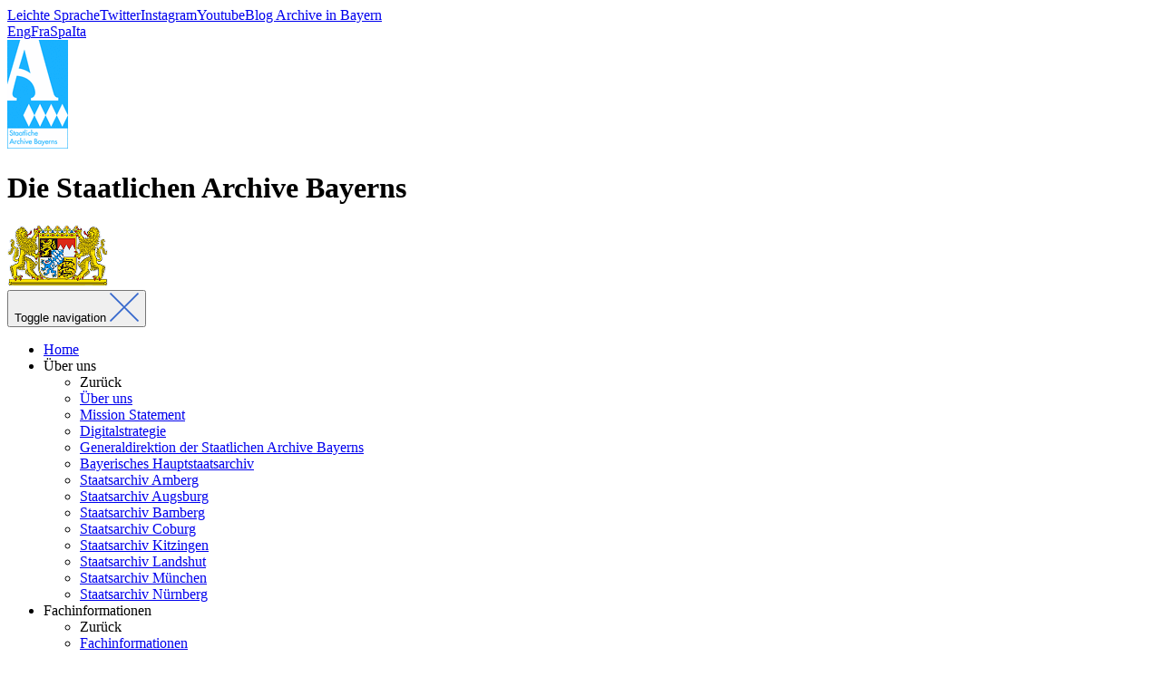

--- FILE ---
content_type: text/html; charset=utf-8
request_url: https://www.gda.bayern.de/die-staatlichen-archive-bayerns/?tx_news_pi1%5B%40widget_0%5D%5BcurrentPage%5D=2&cHash=4f2bba7cd195af6b21efb46f10dc9e30
body_size: 78455
content:
<!DOCTYPE html>
<html dir="ltr" lang="de-DE">
<head>

<meta charset="utf-8">
<!-- 
	{$config.headerComment}

	This website is powered by TYPO3 - inspiring people to share!
	TYPO3 is a free open source Content Management Framework initially created by Kasper Skaarhoj and licensed under GNU/GPL.
	TYPO3 is copyright 1998-2026 of Kasper Skaarhoj. Extensions are copyright of their respective owners.
	Information and contribution at https://typo3.org/
-->


<link rel="icon" href="/layout/img/fav/favicon.ico" type="image/vnd.microsoft.icon">
<title>Die Staatlichen Archive Bayerns</title>
<meta http-equiv="x-ua-compatible" content="{$page.meta.compatible}" />
<meta name="generator" content="TYPO3 CMS" />
<meta name="robots" content="index,nofollow" />
<meta name="description" content="{$page.meta.description}" />
<meta name="author" content="{$page.meta.author}" />
<meta name="keywords" content="Archiv Archive Bayern Amberg Bamberg Coburg Landshut München Nürnberg Würzburg Generaldirektion Archivschule Ausstellung Bestand staatlich Behörde" />
<meta property="og:title" content="Die Staatlichen Archive Bayerns" />
<meta name="twitter:card" content="summary" />
<meta name="apple-mobile-web-app-capable" content="{$page.meta.apple-mobile-web-app-capable}" />


<link rel="stylesheet" href="/typo3temp/assets/css/7015c8c4ac5ff815b57530b221005fc6.css" media="all">
<link rel="stylesheet" href="/typo3conf/ext/gda_sitepackage/Resources/Public/BuildTarget/Css/main.min.css" media="all">
<link rel="stylesheet" href="/typo3conf/ext/gda_sitepackage/Resources/Public/BuildTarget/Css/libraries.min.css" media="all">
<link href="/typo3conf/ext/news/Resources/Public/Css/news-basic.css" rel="stylesheet" >



<script src="/typo3conf/ext/gda_sitepackage/Resources/Public/BuildTarget/Js/libraries.min.js"></script>
<script src="/typo3conf/ext/gda_sitepackage/Resources/Public/BuildTarget/Js/mobile-nav-toggle.js"></script>




		<script type="opt-in" data-type="text/javascript" data-name="matomo-1">
        var _paq = window._paq = window._paq || [];
        _paq.push(["disableCookies"]);
		_paq.push(['trackPageView']);
        _paq.push(['enableLinkTracking']);
        (function() {
            var u="https://www.piwik.bayern.de/matomo/";
            _paq.push(['setTrackerUrl', u+'matomo.php']);
            _paq.push(['setSiteId', 461]);
            var d=document, g=d.createElement('script'), s=d.getElementsByTagName('script')[0];
            g.type='text/javascript'; g.async=true; g.defer=true; g.src=u+'matomo.js'; s.parentNode.insertBefore(g,s);
        })();
    </script>
	
<meta name="robots" content="index,follow" /><meta name="revisit-after" content="5 days" /><link rel="schema.DCTERMS" href="http://purl.org/dc/terms/" /><meta name="viewport" content="width=device-width, initial-scale=1.0" /><meta name="apple-mobile-web-app-capable" content="no" /><meta name="apple-mobile-web-app-title" content="Generaldirektion der Staatlichen Archive Bayerns" /><link rel="apple-touch-icon" href="/layout/img/fav/apple_touch_icon_precomposed.png"/><meta name="application-name" content="Generaldirektion der Staatlichen Archive Bayerns" /><meta name="msapplication-config" content="/layout/img/fav/browserconfig.xml" /><meta http-equiv="X-UA-Compatible" content="IE=edge"/>

</head>
<body class="layout-pagets__1 type-screen subtree-root pid-251 language-de">
<div class="page">

    <div class="container">

        

        <header class="header">


            <div class="header-linkbar">
                <span class="easyToRead"><a href="/other/leichte-sprache">Leichte Sprache</a></span><span class="twitter"><a href="https://twitter.com/SBayerns" target="_blank" rel="noreferrer">Twitter</a></span><span class="instagram"><a href="https://instagram.com/staatlichearchivebayerns" target="_blank" rel="noreferrer">Instagram</a></span><span class="youtube"><a href="https://www.youtube.com/channel/UCTjI-l2uIj2849I-wuSj01g" target="_blank" rel="noreferrer">Youtube</a></span><span class="hypotheses"><a href="https://archivebay.hypotheses.org/" target="_blank" rel="noreferrer">Blog Archive in Bayern</a></span><nav class = "nav-meta-top"><a href="/eng" data-uid = "233">Eng</a><a href="/fra" data-uid = "234">Fra</a><a href="/spa" data-uid = "310">Spa</a><a href="/ita" data-uid = "245">Ita</a></nav>
            </div>


            <div class="row">
                <div class="col-lg-8">
                    <div class="row">
                        <div class="col-lg-2">
                            <nav class="nav-logo" id="logo-gda">
                                <a href="/"
                                    title="Zur Startseite">
                                    <img class="img-responsive logo-large"
                                        src="/layout/img/Logo_GDA.gif" border="0"
                                        alt="Logo Staatliche Archive Bayern" />
                                </a>
                            </nav>
                        </div>
                        <div class="col-lg-10 header-title">
                            
		
				<h1 class="page-title">Die Staatlichen Archive Bayerns</h1>
			
	
                        </div>
                    </div>
                </div>
                <div class="col-lg-4 header-col-2">
                    <div class="nav-logo" id="logo-bayern">
                        <img class="img-responsive logo-large"
                            src="/layout/img/Logo_Bayern_Wappen.gif" border="0"
                            alt="Logo Freistaat Bayern" />
                    </div>
                </div>
            </div>

            <div class="header-nav-toggle">
                <button type="button" class="navbar-toggle" aria-expanded="false">
                    <span class="sr-only">Toggle navigation</span>
                    <span class="icon-bar"></span>
                    <span class="icon-bar"></span>
                    <span class="icon-bar"></span>
                    <span class="close-icon"><img
                            src="/layout/img/icons/Icon_Close.png"
                            alt="Close Icon" /></span>
                </button>
            </div>

            <div class="header-navbar">
                <div class="navbar-container d-lg-block">
                    <nav class="nav-dropdown"><ul class="level-1"><li class="nav-box tree-child"><a href="/die-staatlichen-archive-bayerns" title="Die Staatlichen Archive Bayerns" data-uid="251" class="nav-link action-page spinner-link">Home</a></li><li class="nav-box tree-parent"><div class="dropdown"><a class="nav-link action-open" data-toggle="dropdown" data-target="#">Über uns<span class="glyphicon-regular glyphicon-regular-chevron-right"></span></a><ul class="level-2 dropdown-menu" id="m-287"><li class="nav-box tree-close"><a class="nav-link action-close level-2-close"><span class="glyphicon-regular glyphicon-regular-chevron-left"></span>Zurück</a></li><li class="nav-box tree-overview"><a href="/archive" class="nav-link action-overview spinner-link"><span class="glyphicon-regular glyphicon-regular-show-thumbnails"></span>Über uns</a></li><li class="nav-box tree-child"><a href="/mission-statement" title="Mission Statement" data-uid="1388" class="nav-link action-page spinner-link">Mission Statement</a></li><li class="nav-box tree-child"><a href="/digitalstrategie" title="Digitalstrategie" data-uid="1387" class="nav-link action-page spinner-link">Digitalstrategie</a></li><li class="nav-box tree-child"><a href="/generaldirektion" title="Generaldirektion der Staatlichen Archive Bayerns" data-uid="717" class="nav-link action-page spinner-link">Generaldirektion der Staatlichen Archive Bayerns</a></li><li class="nav-box tree-child"><a href="/hauptstaatsarchiv" title="Bayerisches Hauptstaatsarchiv" data-uid="614" class="nav-link action-page spinner-link">Bayerisches Hauptstaatsarchiv</a></li><li class="nav-box tree-child"><a href="/archive/staatsarchiv-amberg" title="Staatsarchiv Amberg" data-uid="486" class="nav-link action-page spinner-link">Staatsarchiv Amberg</a></li><li class="nav-box tree-child"><a href="/augsburg" title="Staatsarchiv Augsburg" data-uid="529" class="nav-link action-page spinner-link">Staatsarchiv Augsburg</a></li><li class="nav-box tree-child"><a href="/bamberg" title="Staatsarchiv Bamberg" data-uid="397" class="nav-link action-page spinner-link">Staatsarchiv Bamberg</a></li><li class="nav-box tree-child"><a href="/coburg" title="Staatsarchiv Coburg" data-uid="365" class="nav-link action-page spinner-link">Staatsarchiv Coburg</a></li><li class="nav-box tree-child"><a href="/wuerzburg" title="Staatsarchiv Kitzingen" data-uid="288" class="nav-link action-page spinner-link">Staatsarchiv Kitzingen</a></li><li class="nav-box tree-child"><a href="/landshut" title="Staatsarchiv Landshut" data-uid="672" class="nav-link action-page spinner-link">Staatsarchiv Landshut</a></li><li class="nav-box tree-child"><a href="/muenchen" title="Staatsarchiv München" data-uid="570" class="nav-link action-page spinner-link">Staatsarchiv München</a></li><li class="nav-box tree-child"><a href="/nuernberg" title="Staatsarchiv Nürnberg" data-uid="435" class="nav-link action-page spinner-link">Staatsarchiv Nürnberg</a></li></ul></div></li><li class="nav-box tree-parent"><div class="dropdown"><a class="nav-link action-open" data-toggle="dropdown" data-target="#">Fachinformationen<span class="glyphicon-regular glyphicon-regular-chevron-right"></span></a><ul class="level-2 dropdown-menu" id="m-298"><li class="nav-box tree-close"><a class="nav-link action-close level-2-close"><span class="glyphicon-regular glyphicon-regular-chevron-left"></span>Zurück</a></li><li class="nav-box tree-overview"><a href="/fachinformationen" class="nav-link action-overview spinner-link"><span class="glyphicon-regular glyphicon-regular-show-thumbnails"></span>Fachinformationen</a></li><li class="nav-box tree-child"><a href="/fachinformationen/aufgaben-und-organisation" title="Aufgaben und Organisation" data-uid="718" class="nav-link action-page spinner-link">Aufgaben und Organisation</a></li><li class="nav-box tree-child"><a href="/fachinformationen/ueberlieferungsbildung" title="Überlieferungsbildung" data-uid="732" class="nav-link action-page spinner-link">Überlieferungsbildung</a></li><li class="nav-box tree-child"><a href="/fachinformationen/bestandserhaltung" title="Bestandserhaltung" data-uid="728" class="nav-link action-page spinner-link">Bestandserhaltung</a></li><li class="nav-box tree-child"><a href="/fachinformationen/digitalisierung" title="Digitalisierung" data-uid="729" class="nav-link action-page spinner-link">Digitalisierung</a></li><li class="nav-box tree-child"><a href="/fachinformationen/digitale-unterlagen" title="Digitale Unterlagen" data-uid="730" class="nav-link action-page spinner-link">Digitale Unterlagen</a></li><li class="nav-box tree-child"><a href="/fachinformationen/erschliessung" title="Erschließung" data-uid="731" class="nav-link action-page spinner-link">Erschließung</a></li><li class="nav-box tree-child"><a href="/fachinformationen/archivpflege" title="Archivpflege" data-uid="733" class="nav-link action-page spinner-link">Archivpflege</a></li><li class="nav-box tree-child"><a href="/fachinformationen/informationen-fuer-behoerden" title="Informationen für Behörden" data-uid="1136" class="nav-link action-page spinner-link">Informationen für Behörden</a></li></ul></div></li><li class="nav-box tree-parent"><div class="dropdown"><a class="nav-link action-open" data-toggle="dropdown" data-target="#">Service<span class="glyphicon-regular glyphicon-regular-chevron-right"></span></a><ul class="level-2 dropdown-menu" id="m-299"><li class="nav-box tree-close"><a class="nav-link action-close level-2-close"><span class="glyphicon-regular glyphicon-regular-chevron-left"></span>Zurück</a></li><li class="nav-box tree-overview"><a href="/service" class="nav-link action-overview spinner-link"><span class="glyphicon-regular glyphicon-regular-show-thumbnails"></span>Service</a></li><li class="nav-box tree-child"><a href="/service/benuetzungshinweise" title="Benützungshinweise" data-uid="742" class="nav-link action-page spinner-link">Benützungshinweise</a></li><li class="nav-box tree-child"><a href="/service/familienforschung" title="Familienforschung" data-uid="743" class="nav-link action-page spinner-link">Familienforschung</a></li><li class="nav-box tree-child"><a href="/service/antragsformulare" title="Antragsformulare" data-uid="744" class="nav-link action-page spinner-link">Antragsformulare</a></li><li class="nav-box tree-child"><a href="/service/gebuehren" title="Gebühren" data-uid="746" class="nav-link action-page spinner-link">Gebühren</a></li><li class="nav-box tree-child"><a href="/service/schulen-entdecken-archive/einfuehrung-in-die-archivarbeit" title="Schulen entdecken Archive" data-uid="1233" class="nav-link action-page spinner-link">Schulen entdecken Archive</a></li><li class="nav-box tree-child"><a href="/service/archive-in-bayern" title="Archive in Bayern" data-uid="1205" class="nav-link action-page spinner-link">Archive in Bayern</a></li><li class="nav-box tree-child"><a href="/service/findmitteldatenbank" title="Findmitteldatenbank" data-uid="1207" class="nav-link action-page spinner-link">Findmitteldatenbank</a></li><li class="nav-box tree-child"><a href="/service/archivalienkunde" title="Archivalienkunde" data-uid="1250" class="nav-link action-page spinner-link">Archivalienkunde</a></li><li class="nav-box tree-child"><a href="/service/pressemitteilungen" title="Pressemitteilungen" data-uid="1328" class="nav-link action-page spinner-link">Pressemitteilungen</a></li><li class="nav-box tree-child"><a href="/service/fundstuecke-staatliche-archive-bayerns" title="Fundstücke" data-uid="1360" class="nav-link action-page spinner-link">Fundstücke</a></li><li class="nav-box tree-child"><a href="/service/tagungen-und-workshops" title="Tagungen und Workshops" data-uid="1362" class="nav-link action-page spinner-link">Tagungen und Workshops</a></li><li class="nav-box tree-child"><a href="/service/oeffentliche-und-eu-ausschreibungen" title="Öffentliche und EU-Ausschreibungen" data-uid="1186" class="nav-link action-page spinner-link">Öffentliche und EU-Ausschreibungen</a></li></ul></div></li><li class="nav-box tree-parent"><div class="dropdown"><a class="nav-link action-open" data-toggle="dropdown" data-target="#">Ausbildung<span class="glyphicon-regular glyphicon-regular-chevron-right"></span></a><ul class="level-2 dropdown-menu" id="m-300"><li class="nav-box tree-close"><a class="nav-link action-close level-2-close"><span class="glyphicon-regular glyphicon-regular-chevron-left"></span>Zurück</a></li><li class="nav-box tree-overview"><a href="/ausbildung" class="nav-link action-overview spinner-link"><span class="glyphicon-regular glyphicon-regular-show-thumbnails"></span>Ausbildung</a></li><li class="nav-box tree-child"><a href="/ausbildung/bayerische-archivschule" title="Bayerische Archivschule" data-uid="1292" class="nav-link action-page spinner-link">Bayerische Archivschule</a></li><li class="nav-box tree-child"><a href="/ausbildung/hochschule-fuer-den-oeffentlichen-dienst-in-bayern" title="Hochschule für den öffentlichen Dienst in Bayern" data-uid="1293" class="nav-link action-page spinner-link">Hochschule für den öffentlichen Dienst in Bayern</a></li><li class="nav-box tree-child"><a href="/ausbildung/ausbildung-fami" title="Ausbildung (FaMI)" data-uid="1049" class="nav-link action-page spinner-link">Ausbildung (FaMI)</a></li><li class="nav-box tree-child"><a href="/ausbildung/deutscher-qualifikationsrahmen-archiv" title="Deutscher Qualifikationsrahmen Archiv (DQR Archiv)" data-uid="1385" class="nav-link action-page spinner-link">Deutscher Qualifikationsrahmen Archiv (DQR Archiv)</a></li></ul></div></li><li class="nav-box tree-parent"><div class="dropdown"><a class="nav-link action-open" data-toggle="dropdown" data-target="#">Publikationen<span class="glyphicon-regular glyphicon-regular-chevron-right"></span></a><ul class="level-2 dropdown-menu" id="m-301"><li class="nav-box tree-close"><a class="nav-link action-close level-2-close"><span class="glyphicon-regular glyphicon-regular-chevron-left"></span>Zurück</a></li><li class="nav-box tree-overview"><a href="/301" class="nav-link action-overview spinner-link"><span class="glyphicon-regular glyphicon-regular-show-thumbnails"></span>Publikationen</a></li><li class="nav-box tree-child"><a href="/publikationen/nachrichten-aus-den-staatlichen-archiven-bayerns" title="Nachrichten aus den Staatlichen Archiven Bayerns" data-uid="1050" class="nav-link action-page spinner-link">Nachrichten aus den Staatlichen Archiven Bayerns</a></li><li class="nav-box tree-child"><a href="/publikationen/jahresberichte-der-staatlichen-archive-bayerns" title="Jahresberichte der Staatlichen Archive Bayerns" data-uid="1330" class="nav-link action-page spinner-link">Jahresberichte der Staatlichen Archive Bayerns</a></li><li class="nav-box tree-child"><a href="/publikationen/archivalische-zeitschrift" title="Archivalische Zeitschrift" data-uid="1051" class="nav-link action-page spinner-link">Archivalische Zeitschrift</a></li><li class="nav-box tree-child"><a href="/publikationen/ausstellungskataloge" title="Ausstellungskataloge" data-uid="1052" class="nav-link action-page spinner-link">Ausstellungskataloge</a></li><li class="nav-box tree-child"><a href="/publikationen/kleine-ausstellungen" title="Kleine Ausstellungen" data-uid="1053" class="nav-link action-page spinner-link">Kleine Ausstellungen</a></li><li class="nav-box tree-child"><a href="/publikationen/lehrausstellungen-der-bayerischen-archivschule" title="Lehrausstellungen der Bayerischen Archivschule" data-uid="1344" class="nav-link action-page spinner-link">Lehrausstellungen der Bayerischen Archivschule</a></li><li class="nav-box tree-child"><a href="/publikationen/bayerische-archivinventare" title="Bayerische Archivinventare" data-uid="1055" class="nav-link action-page spinner-link">Bayerische Archivinventare</a></li><li class="nav-box tree-child"><a href="/publikationen/archive-in-bayern" title="Archive in Bayern" data-uid="1056" class="nav-link action-page spinner-link">Archive in Bayern</a></li><li class="nav-box tree-child"><a href="/publikationen/mitteilungen-fuer-die-archivpflege-in-bayern" title="Mitteilungen für die Archivpflege in Bayern" data-uid="1057" class="nav-link action-page spinner-link">Mitteilungen für die Archivpflege in Bayern</a></li><li class="nav-box tree-child"><a href="/publikationen/die-protokolle-des-bayerischen-staatsrats-1799-bis-1817" title="Die Protokolle des Bayerischen Staatsrats 1799 bis 1817" data-uid="1129" class="nav-link action-page spinner-link">Die Protokolle des Bayerischen Staatsrats 1799 bis 1817</a></li><li class="nav-box tree-child"><a href="/publikationen/ministerratsprotokolle-1919-1945" title="Die Protokolle des Bayerischen Ministerrats 1919-1945" data-uid="1341" class="nav-link action-page spinner-link">Die Protokolle des Bayerischen Ministerrats 1919-1945</a></li><li class="nav-box tree-child"><a href="/publikationen/die-protokolle-des-bayerischen-ministerrats-1945-1962" title="Die Protokolle des Bayerischen Ministerrats 1945-1962" data-uid="1058" class="nav-link action-page spinner-link">Die Protokolle des Bayerischen Ministerrats 1945-1962</a></li><li class="nav-box tree-child"><a href="/publikationen/sonstige-veroeffentlichungen" title="Sonstige Veröffentlichungen" data-uid="1059" class="nav-link action-page spinner-link">Sonstige Veröffentlichungen</a></li><li class="nav-box tree-child"><a href="/publikationen/elektronische-publikationen" title="Elektronische Publikationen" data-uid="1060" class="nav-link action-page spinner-link">Elektronische Publikationen</a></li><li class="nav-box tree-child"><a href="/publikationen/einheitsaktenplan" title="Einheitsaktenplan" data-uid="1076" class="nav-link action-page spinner-link">Einheitsaktenplan</a></li></ul></div></li><li class="nav-box tree-parent"><div class="dropdown"><a class="nav-link action-open" data-toggle="dropdown" data-target="#">Projekte und Kooperationen<span class="glyphicon-regular glyphicon-regular-chevron-right"></span></a><ul class="level-2 dropdown-menu" id="m-1128"><li class="nav-box tree-close"><a class="nav-link action-close level-2-close"><span class="glyphicon-regular glyphicon-regular-chevron-left"></span>Zurück</a></li><li class="nav-box tree-overview"><a href="/projekte-und-kooperationen" class="nav-link action-overview spinner-link"><span class="glyphicon-regular glyphicon-regular-show-thumbnails"></span>Projekte und Kooperationen</a></li><li class="nav-box tree-child"><a href="/projekte-und-kooperationen/laufende-projekte" title="Laufende Projekte" data-uid="1356" class="nav-link action-page spinner-link">Laufende Projekte</a></li><li class="nav-box tree-child"><a href="/projekte-und-kooperationen/abgeschlossene-projekte" title="Abgeschlossene Projekte" data-uid="1357" class="nav-link action-page spinner-link">Abgeschlossene Projekte</a></li><li class="nav-box tree-child"><a href="/projekte-und-kooperationen/kooperationen-und-partnerschaften" title="Kooperationen und Partnerschaften" data-uid="1358" class="nav-link action-page spinner-link">Kooperationen und Partnerschaften</a></li></ul></div></li><li class="nav-box tree-parent"><div class="dropdown"><a class="nav-link action-open" data-toggle="dropdown" data-target="#">Links<span class="glyphicon-regular glyphicon-regular-chevron-right"></span></a><ul class="level-2 dropdown-menu" id="m-303"><li class="nav-box tree-close"><a class="nav-link action-close level-2-close"><span class="glyphicon-regular glyphicon-regular-chevron-left"></span>Zurück</a></li><li class="nav-box tree-overview"><a href="/links" class="nav-link action-overview spinner-link"><span class="glyphicon-regular glyphicon-regular-show-thumbnails"></span>Links</a></li><li class="nav-box tree-child"><a href="/links/archivportale" title="Archivportale" data-uid="1080" class="nav-link action-page spinner-link">Archivportale</a></li><li class="nav-box tree-child"><a href="/links/archive-und-archivische-einrichtungen" title="Archive und archivische Einrichtungen" data-uid="1081" class="nav-link action-page spinner-link">Archive und archivische Einrichtungen</a></li><li class="nav-box tree-child"><a href="/links/bibliotheken" title="Bibliotheken" data-uid="1082" class="nav-link action-page spinner-link">Bibliotheken</a></li><li class="nav-box tree-child"><a href="/links/geschichtswissenschaftliche-einrichtungen-und-angebote" title="Geschichtswissenschaftliche Einrichtungen und Angebote" data-uid="1083" class="nav-link action-page spinner-link">Geschichtswissenschaftliche Einrichtungen und Angebote</a></li><li class="nav-box tree-child"><a href="/links/bayern" title="Bayern" data-uid="1084" class="nav-link action-page spinner-link">Bayern</a></li></ul></div></li></ul></nav>
                    <div class="navbar-mobile-additions d-block d-lg-none">
                        <div class="navbar-meta">
                            <span class="easyToRead"><a href="/other/leichte-sprache">Leichte Sprache</a></span><span class="twitter"><a href="https://twitter.com/SBayerns" target="_blank" rel="noreferrer">Twitter</a></span><span class="instagram"><a href="https://instagram.com/staatlichearchivebayerns" target="_blank" rel="noreferrer">Instagram</a></span><span class="youtube"><a href="https://www.youtube.com/channel/UCTjI-l2uIj2849I-wuSj01g" target="_blank" rel="noreferrer">Youtube</a></span><span class="hypotheses"><a href="https://archivebay.hypotheses.org/" target="_blank" rel="noreferrer">Blog Archive in Bayern</a></span><nav class = "nav-meta-top"><a href="/eng" data-uid = "233">Eng</a><a href="/fra" data-uid = "234">Fra</a><a href="/spa" data-uid = "310">Spa</a><a href="/ita" data-uid = "245">Ita</a></nav>
                        </div>
                    </div>
                </div>
            </div>

        </header>

        
        <section class="content" role="main">
            <!--TYPO3SEARCH_begin-->
            
        
    <div class="row m-0">
        <div class="col-sm-12 col-md-3 hidden-print col-left">
            <section class="content-block-2 col-marginal">
	
	
		
	
	<div class="content-context">
		<div class="gda-box">
    

            <div id="c4476" class="frame frame-default frame-type-textmedia frame-layout-1">
                
                
                    



                
                

    
        

    
        <header>
            

    
            
                

    
            <h2 class="">
                <a href="/fileadmin/user_upload/Medien_fuer_Aktuelles/2024/MissionStatement_GDA.pdf" target="_blank">Mission Statement </a>
            </h2>
        



            
        



            



            



        </header>
    



    


                
    <div class="ce-textpic ce-center ce-above">
        
            



        

        
                
            

        
    </div>


                
                    



                
                
                    



                
            </div>

        

</div><div class="gda-box">
    

            <div id="c4477" class="frame frame-default frame-type-textmedia frame-layout-1">
                
                
                    



                
                

    
        

    
        <header>
            

    
            
                

    
            <h2 class="">
                <a href="/fileadmin/user_upload/Medien_fuer_Aktuelles/2024/2024_Digi-Strat-GDA.pdf" target="_blank">Digitalstrategie</a>
            </h2>
        



            
        



            



            



        </header>
    



    


                
    <div class="ce-textpic ce-center ce-above">
        
            



        

        
                
            

        
    </div>


                
                    



                
                
                    



                
            </div>

        

</div><div class="gda-box">
    

            <div id="c206" class="frame frame-default frame-type-textmedia frame-layout-1">
                
                
                    



                
                

    
        

    
        <header>
            

    
            
                

    
            <h2 class="">
                <a href="/service/findmitteldatenbank">Online-Findmittel und Online-Digitalisate</a>
            </h2>
        



            
        



            



            



        </header>
    



    


                
    <div class="ce-textpic ce-center ce-above">
        
            



        

        
                
            

        
    </div>


                
                    



                
                
                    



                
            </div>

        

</div><div class="gda-box">
    

            <div id="c4026" class="frame frame-default frame-type-news_pi1 frame-layout-1">
                
                
                    



                
                
                    

    



                
                

    
    


	


<div class="news">
	
  <!--TYPO3SEARCH_end-->
  
      
              <!-- gda-ulmader 08052020 begin -->
              
              <!-- gda-ulmader 08052020 end -->


            <div class="news-list-view" id="news-container-4026">
                
                    
                        

                    
                    
                        
<!--
  =====================
    Partials/List/Item.html
-->
<div class="article articletype-0" itemscope="itemscope" itemtype="http://schema.org/Article">
  
  <!-- header -->
    <div class="textmedia-above">
      <div class="textmedia-item textmedia-gallery"></div>
      <div class="textmedia-item textmedia-text">
        <header class="frame-header">
          <div class="header">
            <h3>
               <a title="Fundstück aus dem Bayerischen Hauptstaatsarchiv" href="/fundstuecke/fundstueck-aus-dem-bayerischen-hauptstaatsarchiv-1">
               <span itemprop="headline">Fundstück aus dem Bayerischen Hauptstaatsarchiv</span>
              </a>
            </h3>
          </div>
        </header>
      </div>
    </div>

  
      <div class="news-img-wrap">
        <a title="Fundstück aus dem Bayerischen Hauptstaatsarchiv" href="/fundstuecke/fundstueck-aus-dem-bayerischen-hauptstaatsarchiv-1">
          
            
              <img src="/fileadmin/_processed_/4/b/csm_Hexenakten_51_09_c25fa6c921.jpg" width="110" height="71" alt="" />
            
            
            
          
        </a>
      </div>
    


  <!-- teaser -->
  <div class="teaser-text">
    
    
        <div itemprop="description"><p><strong>Ein Tölzer Zauberbuch?</strong></p></div>
      
    

    <a class="more" title="Fundstück aus dem Bayerischen Hauptstaatsarchiv" href="/fundstuecke/fundstueck-aus-dem-bayerischen-hauptstaatsarchiv-1">
      Weiterlesen
    </a>
  </div>

  <!-- KEINE !!!  footer information -->

</div>


                    
                    
                        

                    
                  
            </div>

                    <!-- gda-ulmader 08052020 begin -->
                    
              <!-- gda-ulmader 08052020 end -->
          
    
  <!--TYPO3SEARCH_begin-->

</div>



                
                    



                
                
                    



                
            </div>

        

</div><div class="gda-box">
    

            <div id="c4457" class="frame frame-default frame-type-textmedia frame-layout-1">
                
                
                    



                
                

    
        

    
        <header>
            

    
            
                

    
            <h2 class="">
                <a href="https://municharttogo.zikg.eu/tours/show/11">&quot;Archive in München – Von der herzoglichen Schatzkammer zum Gedächtnis des Freistaates&quot; - kostenlose App MunichArtToGo </a>
            </h2>
        



            
        



            



            



        </header>
    



    


                
    <div class="ce-textpic ce-center ce-above">
        
            

    <div class="ce-gallery" data-ce-columns="1" data-ce-images="1">
        
            <div class="ce-outer">
                <div class="ce-inner">
        
        
            <div class="ce-row">
                
                    
                        <div class="ce-column">
                            

        
<figure class="image">
    
            
                    
<img class="img-responsive image-embed-item" src="/fileadmin/_processed_/e/4/csm_Bild_QR_Logo_MunichArtToGo-2_8d7075e1aa.png" width="1024" height="1024" loading="lazy" alt="" />


                
        
    
</figure>


    


                        </div>
                    
                
            </div>
        
        
                </div>
            </div>
        
    </div>



        

        
                
            

        
    </div>


                
                    



                
                
                    



                
            </div>

        

</div><div class="gda-box">
    

            <div id="c4427" class="frame frame-default frame-type-textmedia frame-layout-1">
                
                
                    



                
                

    
        

    
        <header>
            

    
            
                

    
            <h2 class="">
                <a href="/aktuelles/virtuelle-zeitreise-ins-jahr-der-landshuter-hochzeit-von-1475/">Virtuelle Zeitreise ins Jahr der Landshuter Hochzeit von 1475 - Kostenlose App &quot;Hidden Landshut&quot;</a>
            </h2>
        



            
        



            



            



        </header>
    



    


                
    <div class="ce-textpic ce-center ce-above">
        
            

    <div class="ce-gallery" data-ce-columns="1" data-ce-images="1">
        
            <div class="ce-outer">
                <div class="ce-inner">
        
        
            <div class="ce-row">
                
                    
                        <div class="ce-column">
                            

        
<figure class="image">
    
            <a href="https://hiddencitiesapps.org/apps/" title="QR Code App Hidden Landshut, Generaldirektion der Staatlichen Archive Bayern">
                
<img class="img-responsive image-embed-item" title="QR Code App Hidden Landshut, Generaldirektion der Staatlichen Archive Bayern" src="/fileadmin/_processed_/b/6/csm_QR_Code_App_Download_5a8d7707f5.png" width="1024" height="1024" loading="lazy" alt="" />


            </a>
        
    
</figure>


    


                        </div>
                    
                
            </div>
        
        
                </div>
            </div>
        
    </div>



        

        
                
            

        
    </div>


                
                    



                
                
                    



                
            </div>

        

</div><div class="gda-box">
    

            <div id="c4531" class="frame frame-default frame-type-textmedia frame-layout-1">
                
                
                    



                
                

    
        

    



    


                
    <div class="ce-textpic ce-center ce-above">
        
            

    <div class="ce-gallery" data-ce-columns="1" data-ce-images="1">
        
            <div class="ce-outer">
                <div class="ce-inner">
        
        
            <div class="ce-row">
                
                    
                        <div class="ce-column">
                            

        
<figure class="image">
    
            <a href="https://archive-argealp.eu/archival-des-monats/" target="_blank" rel="noreferrer">
                
<img class="img-responsive image-embed-item" src="/fileadmin/user_upload/Medien_fuer_Unterseiten/Logo.png" width="745" height="177" loading="lazy" alt="" />


            </a>
        
    
</figure>


    


                        </div>
                    
                
            </div>
        
        
                </div>
            </div>
        
    </div>



        

        
                <div class="ce-bodytext gallery-count-0">
                    
                    <h2 style="color:#3366cc"><a href="https://archive-argealp.eu/archival-des-monats/" target="_blank" rel="noreferrer">Archivale des Monats</a></h2>
                </div>
            

        
    </div>


                
                    



                
                
                    



                
            </div>

        

</div><div class="gda-box">
    

            <div id="c1583" class="frame frame-default frame-type-textmedia frame-layout-1">
                
                
                    



                
                

    
        

    
        <header>
            

    
            
                

    
            <h2 class="">
                <a href="/DigitaleSchriftkunde/">Digitale Schriftkunde</a>
            </h2>
        



            
        



            



            



        </header>
    



    


                
    <div class="ce-textpic ce-center ce-above">
        
            



        

        
                <div class="ce-bodytext gallery-count-0">
                    
                    <p>Übungsplattform zur Entzifferung deutscher und lateinischer Handschriften</p>
                </div>
            

        
    </div>


                
                    



                
                
                    



                
            </div>

        

</div><div class="gda-box">
    

            <div id="c3744" class="frame frame-default frame-type-textmedia frame-layout-1">
                
                
                    



                
                

    
        

    
        <header>
            

    
            
                

    
            <h2 class="">
                <a href="/service/archivalienkunde">Kleine Archivalienkunde</a>
            </h2>
        



            
        



            



            



        </header>
    



    


                
    <div class="ce-textpic ce-center ce-above">
        
            



        

        
                <div class="ce-bodytext gallery-count-0">
                    
                    <p>Einführung und Beispiele zum Archivgut der Staatlichen Archive Bayerns, verfasst von Joachim Wild</p>
                </div>
            

        
    </div>


                
                    



                
                
                    



                
            </div>

        

</div><div class="gda-box">
    

            <div id="c204" class="frame frame-default frame-type-textmedia frame-layout-1">
                
                
                    



                
                

    
        

    
        <header>
            

    
            
                

    
            <h2 class="">
                <a href="/publikationen/einheitsaktenplan">Einheits­aktenplan</a>
            </h2>
        



            
        



            



            



        </header>
    



    


                
    <div class="ce-textpic ce-center ce-above">
        
            



        

        
                <div class="ce-bodytext gallery-count-0">
                    
                    <p>für die bayerischen Gemeinden und Landratsämter (EAPl)<br> <strong>mit Verzeichnis der Aufbewahrungs­fristen</strong></p>
                </div>
            

        
    </div>


                
                    



                
                
                    



                
            </div>

        

</div><div class="gda-box">
    

            <div id="c3270" class="frame frame-default frame-type-textmedia frame-layout-1">
                
                
                    



                
                

    
        

    
        <header>
            

    
            
                

    
            <h2 class="">
                <a href="/service/archive-in-bayern">Archive in Bayern</a>
            </h2>
        



            
        



            



            



        </header>
    



    


                
    <div class="ce-textpic ce-right ce-intext">
        
            



        

        
                
            

        
    </div>


                
                    



                
                
                    



                
            </div>

        

</div>
	</div>
	<div class="content-global">
		
	</div>
	
</section>
        </div>
        <div class="col-sm-12 col-md-6 col-main">
            <section class="content-block-0 ">
	
	
	
	<div class="content-context">
		
    

            <div id="c3963" class="frame frame-default frame-type-news_newsliststicky frame-layout-0">
                
                
                    



                
                
                    

    



                
                

    
    


	


<div class="news">
	
  <!--TYPO3SEARCH_end-->
  
  <!--TYPO3SEARCH_begin-->

</div>



                
                    



                
                
                    



                
            </div>

        


    

            <div id="c3727" class="frame frame-default frame-type-news_pi1 frame-layout-0">
                
                
                    



                
                
                    

    



                
                

    
    


	


<div class="news">
	
  <!--TYPO3SEARCH_end-->
  
      
              <!-- gda-ulmader 08052020 begin -->
              
              <!-- gda-ulmader 08052020 end -->


            <div class="news-list-view" id="news-container-3727">
                
                    
                        
    <div class="page-navigation">
        <p>Seite 1 von 2</p>
        <ul class="f3-widget-paginator">
        
                
            
        
        
            
                    <li class="current">1</li>
                

        
            
                    <li>
                        <a href="/die-staatlichen-archive-bayerns?tx_news_pi1%5B%40widget_0%5D%5BcurrentPage%5D=2&amp;tx_news_pi1%5Bcontroller%5D=News&amp;tx_news_pi1%5BcurrentPage%5D=2&amp;cHash=d015227372c702e18026a7b27a820012">2</a>
                    </li>
                

        
        
        
                <li class="next">
                    <a href="/die-staatlichen-archive-bayerns?tx_news_pi1%5B%40widget_0%5D%5BcurrentPage%5D=2&amp;tx_news_pi1%5Bcontroller%5D=News&amp;tx_news_pi1%5BcurrentPage%5D=2&amp;cHash=d015227372c702e18026a7b27a820012" title="Nächste">
                        Nächste
                    </a>
                </li>
                
            
    </ul>
    </div>
    <div class="news-clear"></div>


                    
                    
                        
<!--
  =====================
    Partials/List/Item.html
-->
<div class="article articletype-0" itemscope="itemscope" itemtype="http://schema.org/Article">
  
  <!-- header -->
    <div class="textmedia-above">
      <div class="textmedia-item textmedia-gallery"></div>
      <div class="textmedia-item textmedia-text">
        <header class="frame-header">
          <div class="header">
            <h3>
               <a title="Novellierung des Bayerischen Archivgesetzes" href="/aktuelles/aenderung-des-bayerischen-archivgesetzes">
               <span itemprop="headline">Novellierung des Bayerischen Archivgesetzes</span>
              </a>
            </h3>
          </div>
        </header>
      </div>
    </div>

  
      
    


  <!-- teaser -->
  <div class="teaser-text">
    
    
        <div itemprop="description"><p class="MsoPlainText">Mit Wirkung zum 1. Januar 2026 wurde das Bayerische Archivgesetz novelliert. Die aktuelle Fassung finden Sie <a href="https://www.gda.bayern.de/fileadmin/user_upload/BayArchivG.pdf" target="_blank">hier</a>.</p></div>
      
    

    <a class="more" title="Novellierung des Bayerischen Archivgesetzes" href="/aktuelles/aenderung-des-bayerischen-archivgesetzes">
      Weiterlesen
    </a>
  </div>

  <!-- KEINE !!!  footer information -->

</div>


                    
                        
<!--
  =====================
    Partials/List/Item.html
-->
<div class="article articletype-0" itemscope="itemscope" itemtype="http://schema.org/Article">
  
  <!-- header -->
    <div class="textmedia-above">
      <div class="textmedia-item textmedia-gallery"></div>
      <div class="textmedia-item textmedia-text">
        <header class="frame-header">
          <div class="header">
            <h3>
               <a title="Neuerscheinung: Die Protokolle des Bayerischen Ministerrats 1955" href="/aktuelles/neuerscheinung-die-protokolle-des-bayerischen-ministerrats-1955">
               <span itemprop="headline">Neuerscheinung: Die Protokolle des Bayerischen Ministerrats 1955</span>
              </a>
            </h3>
          </div>
        </header>
      </div>
    </div>

  
      <div class="news-img-wrap">
        <a title="Neuerscheinung: Die Protokolle des Bayerischen Ministerrats 1955" href="/aktuelles/neuerscheinung-die-protokolle-des-bayerischen-ministerrats-1955">
          
            
              <img src="/fileadmin/_processed_/9/f/csm_Dr._Wilhelm_Hoegner_1950_72dpi_13783f99ce.jpg" width="72" height="100" alt="" />
            
            
            
          
        </a>
      </div>
    


  <!-- teaser -->
  <div class="teaser-text">
    
    
        <div itemprop="description"><p class="MsoPlainText">Das Kabinett Hoegner II, 15. Dezember 1954 bis 27. Dezember 1955. 1. Teilband: 1955, bearb. von Oliver Braun (Die Protokolle des Bayerischen Ministerrats 1955-1962, hrsg. von der Historischen Kommission bei der Bayerischen Akademie der Wissenschaften…</p></div>
      
    

    <a class="more" title="Neuerscheinung: Die Protokolle des Bayerischen Ministerrats 1955" href="/aktuelles/neuerscheinung-die-protokolle-des-bayerischen-ministerrats-1955">
      Weiterlesen
    </a>
  </div>

  <!-- KEINE !!!  footer information -->

</div>


                    
                        
<!--
  =====================
    Partials/List/Item.html
-->
<div class="article articletype-0" itemscope="itemscope" itemtype="http://schema.org/Article">
  
  <!-- header -->
    <div class="textmedia-above">
      <div class="textmedia-item textmedia-gallery"></div>
      <div class="textmedia-item textmedia-text">
        <header class="frame-header">
          <div class="header">
            <h3>
               <a title="Vortragsreihe: „Eine Stunde im Archiv – das Staatsarchiv Amberg informiert“" href="/aktuelles/vortragsreihe-eine-stunde-im-archiv-das-staatsarchiv-amberg-informiert">
               <span itemprop="headline">Vortragsreihe: „Eine Stunde im Archiv – das Staatsarchiv Amberg informiert“</span>
              </a>
            </h3>
          </div>
        </header>
      </div>
    </div>

  
      <div class="news-img-wrap">
        <a title="Vortragsreihe: „Eine Stunde im Archiv – das Staatsarchiv Amberg informiert“" href="/aktuelles/vortragsreihe-eine-stunde-im-archiv-das-staatsarchiv-amberg-informiert">
          
            
              <img src="/fileadmin/_processed_/a/c/csm_Plakat_Stunde_im_A_v6_2026_5adb5eb0a9.jpg" width="71" height="100" alt="" />
            
            
            
          
        </a>
      </div>
    


  <!-- teaser -->
  <div class="teaser-text">
    
    
        <div itemprop="description"><p><strong>Das Staatsarchiv Amberg informiert in regelmäßigen Vorträgen über einschlägige Quellen für die Regional-, Heimat- und Familiengeschichte.</strong></p>
<p><strong>„Todeserklärungen durch die Amtsgerichte: Zeugnisse von Krieg, Vertreibung und Vernichtung“, 28.01.2026, 17…</strong></p></div>
      
    

    <a class="more" title="Vortragsreihe: „Eine Stunde im Archiv – das Staatsarchiv Amberg informiert“" href="/aktuelles/vortragsreihe-eine-stunde-im-archiv-das-staatsarchiv-amberg-informiert">
      Weiterlesen
    </a>
  </div>

  <!-- KEINE !!!  footer information -->

</div>


                    
                        
<!--
  =====================
    Partials/List/Item.html
-->
<div class="article articletype-0" itemscope="itemscope" itemtype="http://schema.org/Article">
  
  <!-- header -->
    <div class="textmedia-above">
      <div class="textmedia-item textmedia-gallery"></div>
      <div class="textmedia-item textmedia-text">
        <header class="frame-header">
          <div class="header">
            <h3>
               <a title="Nahaufnahmen" href="/aktuelles/nahaufnahmen-eine-ausstellung-des-staatsarchiv-muenchen-zu-sehen-vom-26-november-2025-bis-7-maerz-2026">
               <span itemprop="headline">Nahaufnahmen</span>
              </a>
            </h3>
          </div>
        </header>
      </div>
    </div>

  
      <div class="news-img-wrap">
        <a title="Nahaufnahmen" href="/aktuelles/nahaufnahmen-eine-ausstellung-des-staatsarchiv-muenchen-zu-sehen-vom-26-november-2025-bis-7-maerz-2026">
          
            
              <img src="/fileadmin/_processed_/6/b/csm_Ausstellungsplakat_Nahaufnahmen_58b8f105ab.jpg" width="71" height="100" alt="" />
            
            
            
          
        </a>
      </div>
    


  <!-- teaser -->
  <div class="teaser-text">
    
    
        <div itemprop="description"><p><strong>Unbekannte Skizzen vom Hitler-Ludendorff-Prozess 1924 und ihr Zeichner Otto D. Franz</strong></p>
<p><strong>Eine Ausstellung des Staatsarchivs München, zu sehen vom 26. November 2025 bis 7. März 2026.</strong></p></div>
      
    

    <a class="more" title="Nahaufnahmen" href="/aktuelles/nahaufnahmen-eine-ausstellung-des-staatsarchiv-muenchen-zu-sehen-vom-26-november-2025-bis-7-maerz-2026">
      Weiterlesen
    </a>
  </div>

  <!-- KEINE !!!  footer information -->

</div>


                    
                        
<!--
  =====================
    Partials/List/Item.html
-->
<div class="article articletype-0" itemscope="itemscope" itemtype="http://schema.org/Article">
  
  <!-- header -->
    <div class="textmedia-above">
      <div class="textmedia-item textmedia-gallery"></div>
      <div class="textmedia-item textmedia-text">
        <header class="frame-header">
          <div class="header">
            <h3>
               <a title="Kooperation der Staatlichen Archive Bayerns mit den Arolsen Archives" href="/aktuelles/kooperation-der-staatlichen-archive-bayerns-mit-den-arolsen-archives">
               <span itemprop="headline">Kooperation der Staatlichen Archive Bayerns mit den Arolsen Archives</span>
              </a>
            </h3>
          </div>
        </header>
      </div>
    </div>

  
      <div class="news-img-wrap">
        <a title="Kooperation der Staatlichen Archive Bayerns mit den Arolsen Archives" href="/aktuelles/kooperation-der-staatlichen-archive-bayerns-mit-den-arolsen-archives">
          
            
              <img src="/fileadmin/_processed_/2/0/csm___MG_0136_9b8fbb7e60.jpg" width="110" height="75" alt="" />
            
            
            
          
        </a>
      </div>
    


  <!-- teaser -->
  <div class="teaser-text">
    
    
        <div itemprop="description"><p>Das Projekt vernetzt 844 historische Hinrichtungsakten aus München-Stadelheim mit den internationalen Archiven der Arolsen Archives, um Hinterbliebene zu finden, diese zu kontaktieren und ihnen auf Wunsch Kopien von Abschiedsbriefen aus den Akten zu…</p></div>
      
    

    <a class="more" title="Kooperation der Staatlichen Archive Bayerns mit den Arolsen Archives" href="/aktuelles/kooperation-der-staatlichen-archive-bayerns-mit-den-arolsen-archives">
      Weiterlesen
    </a>
  </div>

  <!-- KEINE !!!  footer information -->

</div>


                    
                        
<!--
  =====================
    Partials/List/Item.html
-->
<div class="article articletype-0" itemscope="itemscope" itemtype="http://schema.org/Article">
  
  <!-- header -->
    <div class="textmedia-above">
      <div class="textmedia-item textmedia-gallery"></div>
      <div class="textmedia-item textmedia-text">
        <header class="frame-header">
          <div class="header">
            <h3>
               <a title="Archivgut des Freistaates Bayern zur „Wiedergutmachung“ nationalsozialistischen Unrechts" href="/aktuelles/archivgut-des-freistaates-bayern-zur-wiedergutmachung-nationalsozialistischen-unrechts-1">
               <span itemprop="headline">Archivgut des Freistaates Bayern zur „Wiedergutmachung“ nationalsozialistischen Unrechts</span>
              </a>
            </h3>
          </div>
        </header>
      </div>
    </div>

  
      <div class="news-img-wrap">
        <a title="Archivgut des Freistaates Bayern zur „Wiedergutmachung“ nationalsozialistischen Unrechts" href="/aktuelles/archivgut-des-freistaates-bayern-zur-wiedergutmachung-nationalsozialistischen-unrechts-1">
          
            
              <img src="/fileadmin/_processed_/d/9/csm_WiedergutmachungPlakat_A3_web_b5685d929c.png" width="70" height="100" alt="" />
            
            
            
          
        </a>
      </div>
    


  <!-- teaser -->
  <div class="teaser-text">
    
    
        <div itemprop="description"><p><strong>Präsentation zum 7. internationalen Tag der Provenienzforschung am 9. April 2025</strong></p></div>
      
    

    <a class="more" title="Archivgut des Freistaates Bayern zur „Wiedergutmachung“ nationalsozialistischen Unrechts" href="/aktuelles/archivgut-des-freistaates-bayern-zur-wiedergutmachung-nationalsozialistischen-unrechts-1">
      Weiterlesen
    </a>
  </div>

  <!-- KEINE !!!  footer information -->

</div>


                    
                        
<!--
  =====================
    Partials/List/Item.html
-->
<div class="article articletype-0" itemscope="itemscope" itemtype="http://schema.org/Article">
  
  <!-- header -->
    <div class="textmedia-above">
      <div class="textmedia-item textmedia-gallery"></div>
      <div class="textmedia-item textmedia-text">
        <header class="frame-header">
          <div class="header">
            <h3>
               <a title="„The German Wiedergutmachung&quot;" href="/aktuelles/the-german-wiedergutmachung">
               <span itemprop="headline">„The German Wiedergutmachung&quot;</span>
              </a>
            </h3>
          </div>
        </header>
      </div>
    </div>

  
      <div class="news-img-wrap">
        <a title="„The German Wiedergutmachung&quot;" href="/aktuelles/the-german-wiedergutmachung">
          
            
              <img src="/fileadmin/_processed_/0/4/csm_wiedergutmachung_939b338904.jpg" width="110" height="82" alt="" />
            
            
            
          
        </a>
      </div>
    


  <!-- teaser -->
  <div class="teaser-text">
    
    
        <div itemprop="description"><p>Dreiteiliger Podcast des Bundesarchivs über Entschädigung, geraubtes Eigentum und Millionen von Akten.</p></div>
      
    

    <a class="more" title="„The German Wiedergutmachung&quot;" href="/aktuelles/the-german-wiedergutmachung">
      Weiterlesen
    </a>
  </div>

  <!-- KEINE !!!  footer information -->

</div>


                    
                        
<!--
  =====================
    Partials/List/Item.html
-->
<div class="article articletype-0" itemscope="itemscope" itemtype="http://schema.org/Article">
  
  <!-- header -->
    <div class="textmedia-above">
      <div class="textmedia-item textmedia-gallery"></div>
      <div class="textmedia-item textmedia-text">
        <header class="frame-header">
          <div class="header">
            <h3>
               <a title="Nürnberger Nachfolgeprozesse 1946–1949: Digitalisierungsvorhaben gestartet " href="/aktuelles/nuernberger-nachfolgeprozesse-1946-1949-digitalisierungsvorhaben-gestartet">
               <span itemprop="headline">Nürnberger Nachfolgeprozesse 1946–1949: Digitalisierungsvorhaben gestartet </span>
              </a>
            </h3>
          </div>
        </header>
      </div>
    </div>

  
      <div class="news-img-wrap">
        <a title="Nürnberger Nachfolgeprozesse 1946–1949: Digitalisierungsvorhaben gestartet " href="/aktuelles/nuernberger-nachfolgeprozesse-1946-1949-digitalisierungsvorhaben-gestartet">
          
            
              <img alt="Fotografie Angeklagte Nürnberger Prozesse, Aufnahme Raymond D&#039;Addario, 1946, Stadtarchiv Nürnberg 65/I Nr. A65-I-RA-12." src="/fileadmin/_processed_/d/5/csm_06_A65_I_RA_12_275bf1edcc.jpg" width="110" height="81" />
            
            
            
          
        </a>
      </div>
    


  <!-- teaser -->
  <div class="teaser-text">
    
    
        <div itemprop="description"><p><strong>Ein neues Forschungsprojekt macht die umfangreichen Dokumente der Nürnberger Nachfolgeprozesse aus den Jahren 1946–1949 digital zugänglich – ein Meilenstein für die Digital Humanities und die historische Aufarbeitung der bedeutendsten Prozesse der…</strong></p></div>
      
    

    <a class="more" title="Nürnberger Nachfolgeprozesse 1946–1949: Digitalisierungsvorhaben gestartet " href="/aktuelles/nuernberger-nachfolgeprozesse-1946-1949-digitalisierungsvorhaben-gestartet">
      Weiterlesen
    </a>
  </div>

  <!-- KEINE !!!  footer information -->

</div>


                    
                        
<!--
  =====================
    Partials/List/Item.html
-->
<div class="article articletype-0" itemscope="itemscope" itemtype="http://schema.org/Article">
  
  <!-- header -->
    <div class="textmedia-above">
      <div class="textmedia-item textmedia-gallery"></div>
      <div class="textmedia-item textmedia-text">
        <header class="frame-header">
          <div class="header">
            <h3>
               <a title="Nationale Forschungsdateninfrastruktur (NFDI) komplett " href="/aktuelles/nationale-forschungsdateninfrastruktur-nfdi-komplett">
               <span itemprop="headline">Nationale Forschungsdateninfrastruktur (NFDI) komplett </span>
              </a>
            </h3>
          </div>
        </header>
      </div>
    </div>

  
      <div class="news-img-wrap">
        <a title="Nationale Forschungsdateninfrastruktur (NFDI) komplett " href="/aktuelles/nationale-forschungsdateninfrastruktur-nfdi-komplett">
          
            
              <img title="NFDI Logo" alt="NFDI Logo" src="/fileadmin/_processed_/e/c/csm_nfdi_rgb_Wortmarke_Zusatz_hoch_d608642c48.jpg" width="101" height="100" />
            
            
            
          
        </a>
      </div>
    


  <!-- teaser -->
  <div class="teaser-text">
    
    
        <div itemprop="description"><p><strong>Bund und Länder nehmen auf Empfehlung der DFG acht weitere NFDI-Konsortien in die Förderung auf. Die Staatlichen Archive Bayerns sind an den neu hinzugekommenen Konsortien NFDI4Objects, NFDI4Memory, FAIRagro und BASE4NFDI beteiligt.</strong></p></div>
      
    

    <a class="more" title="Nationale Forschungsdateninfrastruktur (NFDI) komplett " href="/aktuelles/nationale-forschungsdateninfrastruktur-nfdi-komplett">
      Weiterlesen
    </a>
  </div>

  <!-- KEINE !!!  footer information -->

</div>


                    
                        
<!--
  =====================
    Partials/List/Item.html
-->
<div class="article articletype-0" itemscope="itemscope" itemtype="http://schema.org/Article">
  
  <!-- header -->
    <div class="textmedia-above">
      <div class="textmedia-item textmedia-gallery"></div>
      <div class="textmedia-item textmedia-text">
        <header class="frame-header">
          <div class="header">
            <h3>
               <a title="&quot;Wir Ludwig von Gottes Gnaden&quot; - Die deutschsprachigen Urkunden Ludwigs des Bayern im Vergleich" href="/aktuelles/urkunden-ludwig-der-bayer-ausstellung">
               <span itemprop="headline">&quot;Wir Ludwig von Gottes Gnaden&quot; - Die deutschsprachigen Urkunden Ludwigs des Bayern im Vergleich</span>
              </a>
            </h3>
          </div>
        </header>
      </div>
    </div>

  
      <div class="news-img-wrap">
        <a title="&quot;Wir Ludwig von Gottes Gnaden&quot; - Die deutschsprachigen Urkunden Ludwigs des Bayern im Vergleich" href="/aktuelles/urkunden-ludwig-der-bayer-ausstellung">
          
            
              <img title="Foto 2: Oberbayerisches Landrecht - BSB Cgm 1506, um Mitte 14. Jhd., Bild: Bayerische Staatsbibliothek" alt="Foto 2: Oberbayerisches Landrecht - BSB Cgm 1506, um Mitte 14. Jhd., Bild: Bayerische Staatsbibliothek" src="/fileadmin/_processed_/8/0/csm_virtuelle_ausstellung__c_Bayerische_Staatsbibliothek_Oberbayerisches_Landrecht_-_BSB_Cgm_1506_83581244f8.jpg" width="71" height="100" />
            
            
            
          
        </a>
      </div>
    


  <!-- teaser -->
  <div class="teaser-text">
    
    
        <div itemprop="description"><p><strong>Neue Virtuelle Ausstellung auf bavarikon unter Beteiligung der Staatlichen Archive Bayerns. </strong></p></div>
      
    

    <a class="more" title="&quot;Wir Ludwig von Gottes Gnaden&quot; - Die deutschsprachigen Urkunden Ludwigs des Bayern im Vergleich" href="/aktuelles/urkunden-ludwig-der-bayer-ausstellung">
      Weiterlesen
    </a>
  </div>

  <!-- KEINE !!!  footer information -->

</div>


                    
                    
                        
    <div class="page-navigation">
        <p>Seite 1 von 2</p>
        <ul class="f3-widget-paginator">
        
                
            
        
        
            
                    <li class="current">1</li>
                

        
            
                    <li>
                        <a href="/die-staatlichen-archive-bayerns?tx_news_pi1%5B%40widget_0%5D%5BcurrentPage%5D=2&amp;tx_news_pi1%5Bcontroller%5D=News&amp;tx_news_pi1%5BcurrentPage%5D=2&amp;cHash=d015227372c702e18026a7b27a820012">2</a>
                    </li>
                

        
        
        
                <li class="next">
                    <a href="/die-staatlichen-archive-bayerns?tx_news_pi1%5B%40widget_0%5D%5BcurrentPage%5D=2&amp;tx_news_pi1%5Bcontroller%5D=News&amp;tx_news_pi1%5BcurrentPage%5D=2&amp;cHash=d015227372c702e18026a7b27a820012" title="Nächste">
                        Nächste
                    </a>
                </li>
                
            
    </ul>
    </div>
    <div class="news-clear"></div>


                    
                  
            </div>

                    <!-- gda-ulmader 08052020 begin -->
                    
              <!-- gda-ulmader 08052020 end -->
          
    
  <!--TYPO3SEARCH_begin-->

</div>



                
                    



                
                
                    



                
            </div>

        


    

            <div id="c4008" class="frame frame-default frame-type-div frame-layout-0">
                
                
                    



                
                
                

    <hr class="ce-div" />


                
                    



                
                
                    



                
            </div>

        

<div class="grid-element grid-col-2-offset1-9 row">
    <div class="col-lg-2 col-md-4 col-sm-12 col-12">
        
            
    

            <div id="c3734" class="frame frame-default frame-type-textmedia frame-layout-0">
                
                
                    



                
                

    
        

    



    


                
    <div class="ce-textpic ce-center ce-above">
        
            



        

        
                
            

        
    </div>


                
                    



                
                
                    



                
            </div>

        


        
    </div>
    <div class="col-lg-9 col-md-8 col-sm-12 ms-auto col-12">
        
            
    

            <div id="c3737" class="frame frame-default frame-type-textmedia frame-layout-0">
                
                
                    



                
                

    
        

    



    


                
    <div class="ce-textpic ce-center ce-above">
        
            



        

        
                <div class="ce-bodytext gallery-count-0">
                    
                    <p>Generaldirektion der Staatlichen Archive Bayerns<br> Schönfeldstr. 5<br> 80539 München</p>
<p>Tel.: +49 89/28638-2482<br> Fax: +49 89/28638-2615<br> E-Mail:&nbsp;<a href="mailto:poststelle@gda.bayern.de" class="link-email">poststelle@gda.bayern.de</a><br> Wenn Sie uns eine E-Mail senden, so wird Ihre Adresse nur für die Korrespondenz mit Ihnen verwendet.</p>
                </div>
            

        
    </div>


                
                    



                
                
                    



                
            </div>

        


        
    </div>
</div>
	</div>
	
	
</section>

        </div>
        <div class="col-sm-12 col-md-3 hidden-print col-right">
            <section class="content-block-1 col-marginal">
	
	
	<div class="content-context">
		
    

            <div id="c3292" class="frame frame-default frame-type-news_newsliststicky frame-layout-0">
                
                
                    



                
                
                    

    
        <header>
            

    
            
                

    
            <h2 class="">
                Wichtige Hinweise
            </h2>
        



            
        



            



            



        </header>
    



                
                

    
    


	


<div class="news">
	
  <!--TYPO3SEARCH_end-->
  
      
              <div class="news  news-hinweis">
                  
                      
<!--
  =====================
    Partials/List/ItemHinweis.html
-->
      
<div class="article articletype-0 alert  alert-danger" itemscope="itemscope" itemtype="http://schema.org/Article">
  
  
    <!-- header -->
    <!-- Die Anzeige der Kategorie-Bezeichnung  und des Titels des Artikels Informationen zur Energiekrise für Archive soll unterbleiben!
           gda-ulmader, 2022-02-15
      <div class="header">

          <span itemprop="headline">
            <strong>
          
            Staatliche Archive Bayerns:

            
          </strong>

          </span>

    kein Titel!
    <h3>
      <span itemprop="headline">Informationen zur Energiekrise für Archive</span>
    </h3>

    </div>
-->
  
<!-- Images (brauchen wir die bei den Hinweisen???) -->
  


  <!-- Teaser ohne Beschränkung der Zeichen (Bodytext sollte ausreichen)  -->
  <div class="bodytext">
  
    
    
        <div itemprop="description"><h3><a href="/fachinformationen/bestandserhaltung/energiemassnahmen" title="Popup-Information öffnen" class="link-internal">Informationen zur Energiekrise für Archive &gt;&gt;&gt;</a></h3></div>
      
    
  </div>
  <!-- KEINE !!!  footer information -->
</div>


                  
                      
<!--
  =====================
    Partials/List/ItemHinweis.html
-->
      
<div class="article articletype-0 alert  alert-danger" itemscope="itemscope" itemtype="http://schema.org/Article">
  
  
    <!-- header -->
    <!-- Die Anzeige der Kategorie-Bezeichnung  und des Titels des Artikels Faschingsdienstag 2026 soll unterbleiben!
           gda-ulmader, 2022-02-15
      <div class="header">

          <span itemprop="headline">
            <strong>
          
            Staatliche Archive Bayerns,

            
            Generaldirektion,

            
            Bayerisches Hauptstaatsarchiv,

            
            Staatsarchiv Amberg,

            
            Staatsarchiv Augsburg,

            
            Staatsarchiv Bamberg,

            
            Staatsarchiv Coburg,

            
            Staatsarchiv Landshut,

            
            Staatsarchiv München,

            
            Staatsarchiv Nürnberg,

            
            Staatsarchiv Würzburg:

            
          </strong>

          </span>

    kein Titel!
    <h3>
      <span itemprop="headline">Faschingsdienstag 2026</span>
    </h3>

    </div>
-->
  
<!-- Images (brauchen wir die bei den Hinweisen???) -->
  


  <!-- Teaser ohne Beschränkung der Zeichen (Bodytext sollte ausreichen)  -->
  <div class="bodytext">
  
    
    
        <div itemprop="description"><h3>Schließung</h3>
<p>Die <strong>Staatlichen Archive Bayerns</strong> sind am Faschingsdienstag, dem 17.02.2026 bereits ab 12:00 Uhr für den Benützerverkehr geschlossen.</p></div>
      
    
  </div>
  <!-- KEINE !!!  footer information -->
</div>


                  
              </div>
          
    
  <!--TYPO3SEARCH_begin-->

</div>



                
                    



                
                
                    



                
            </div>

        


    

            <div id="c243" class="frame frame-default frame-type-div frame-layout-0">
                
                
                    



                
                
                

    <hr class="ce-div" />


                
                    



                
                
                    



                
            </div>

        


    

            <div id="c1226" class="frame frame-default frame-type-list frame-layout-0">
                
                
                    



                
                
                    

    



                
                

    
        <div class="tx-stellenausschreibungen-pi1">
		<div class="gda-box">
                           <div class="textmedia-above">
                              <div class="textmedia-item textmedia-gallery"></div>
                              <div class="textmedia-item textmedia-text">
                                 <header class="frame-header">
                                    <h2 class="element-header"><a href="/stellenausschreibungen"><span>Stellenausschreibungen</span></a></h2>
                                 </header>
                                 <p>2 Stellenangebote</p>
                              </div>
                           </div>
                        </div>
	</div>
	
    


                
                    



                
                
                    



                
            </div>

        

<div class="gda-box">
    

            <div id="c1900" class="frame frame-default frame-type-textmedia frame-layout-1">
                
                
                    



                
                

    
        

    
        <header>
            

    
            
                

    
            <h2 class="">
                <a href="/service/oeffentliche-und-eu-ausschreibungen">Öffentliche und EU-Ausschreibungen</a>
            </h2>
        



            
        



            



            



        </header>
    



    


                
    <div class="ce-textpic ce-center ce-above">
        
            



        

        
                
            

        
    </div>


                
                    



                
                
                    



                
            </div>

        

</div>
    

            <div id="c4525" class="frame frame-default frame-type-textpic frame-layout-3">
                
                
                    



                
                

    
        

    



    


                
    <div class="ce-textpic ce-center ce-above">
        
            

    <div class="ce-gallery" data-ce-columns="1" data-ce-images="1">
        
            <div class="ce-outer">
                <div class="ce-inner">
        
        
            <div class="ce-row">
                
                    
                        <div class="ce-column">
                            

        
<figure class="image">
    
            <a href="/fileadmin/user_upload/Medien_fuer_Aktuelles/2025/DieStaatlichenArchiveBayerns-online-klein-faltblatt.pdf">
                
<img class="img-responsive image-embed-item" alt="Faltblatt: Die Staatlichen Archive Bayerns" src="/fileadmin/_processed_/5/4/csm_DieStaatlichenArchiveBayerns-online-klein-faltblatt_9d29579750.jpg" width="1024" height="819" loading="lazy" />


            </a>
        
    
</figure>


    


                        </div>
                    
                
            </div>
        
        
                </div>
            </div>
        
    </div>



        

        
                <div class="ce-bodytext">
                    
                    <p><strong>Faltblatt zum Download. </strong></p>
                </div>
            

        
    </div>


                
                    



                
                
                    



                
            </div>

        


	</div>
	<div class="content-global">
		
	</div>
	
</section>
        </div>
    </div>

    












            <!--TYPO3SEARCH_end-->
        </section>

        
        <footer class="footer">
            <div class="footer-logo">
                <img class="logo-bayern" src="/layout/img/Logo_Bayern_Wappen.gif"
                    border="0" alt="Logo Freistaat Bayern" />
            </div>
            <div class="footer-copyright">
                <div class="copyright">&copy; 1999 – 2026
                    Generaldirektion der Staatlichen Archive Bayerns, München <nav class="nav-meta-bottom"><a href="/footer/impressum" data-uid = "235">Impressum</a><a href="/footer/datenschutz" data-uid = "1223">Datenschutz</a><a href="/footer/nutzungsbedingungen" data-uid = "1363">Nutzungsbedingungen</a><a href="/footer/barrierefreiheit" data-uid = "1348">Barrierefreiheit</a></nav> </div>
            </div>
        </footer>

    </div>

</div>
<div class="tx-we-cookie-consent">
    
</div>

<script src="/typo3conf/ext/gwrepertories/Resources/Public/Js/gwrepertories.js"></script>
<script src="/typo3conf/ext/gwrepertories/Resources/Public/Js/jstree.min.js"></script>
<script src="/typo3conf/ext/gda_sitepackage/Resources/Public/BuildTarget/Js/main.min.js"></script>



		<script type="text/javascript">var klaroConfig = {"acceptAll":true,"additionalClass":"","cookieDomain":"","cookieExpiresAfterDays":"365","default":false,"elementID":"klaro","groupByPurpose":false,"hideDeclineAll":false,"hideLearnMore":false,"htmlTexts":true,"lang":"en","mustConsent":false,"poweredBy":"https:\/\/consent.websedit.de","privacyPolicy":"https:\/\/gda.bayern.de\/footer\/datenschutz","storageMethod":"cookie","storageName":"klaro","stylePrefix":"klaro we_cookie_consent notice--center","testing":false,"consentMode":false,"translations":{"en":{"consentModal":{"title":"Datenschutzeinstellungen","description":"Sie k\u00f6nnen nachfolgend Ihre Datenschutzeinstellungen festlegen."},"privacyPolicy":{"text":"Detaillierte Informationen und wie Sie Ihre Einwilligung jederzeit widerrufen k\u00f6nnen, finden Sie in unserer {privacyPolicy}.","name":"Datenschutzerkl\u00e4rung"},"consentNotice":{"description":"Wir verwenden Cookies, um Inhalte und Anzeigen zu personalisieren, Funktionen fu\u0308r soziale Medien anbieten zu ko\u0308nnen und die Zugriffe auf unserer Website zu analysieren. Au\u00dferdem geben wir Informationen zu Ihrer Verwendung unserer Website an unsere Partner fu\u0308r soziale Medien, Werbung und Analysen weiter. Unsere Partner fu\u0308hren diese Informationen mo\u0308glicherweise mit weiteren Daten zusammen, die Sie ihnen bereitgestellt haben oder die sie im Rahmen Ihrer Nutzung der Dienste gesammelt haben. Weitere Informationen finden Sie in der \u003Ca href=\"https:\/\/gda.bayern.de\/footer\/datenschutz\"\u003EDatenschutzerkl\u00e4rung\u003C\/a\u003E.","changeDescription":"Seit Ihrem letzten Besuch gab es \u00c4nderungen an den Datenschutzeinstellungen. Bitte aktualisieren Sie Ihre Einstellungen.","learnMore":"Einstellungen bearbeiten"},"contextualConsent":{"acceptOnce":"Ja","acceptAlways":"Immer","description":"M\u00f6chten Sie von {title} bereitgestellte externe Inhalte laden?"},"service":{"disableAll":{"title":"Alle akzeptieren","description":"Sie haben jederzeit das Recht Ihre Einwilligungen einzeln oder in G\u00e4nze zu widerrufen. Werden Einwilligungen zur Datenverarbeitung widerrufen, sind die bis zum Widerruf rechtm\u00e4\u00dfig erhobenen Daten vom Anbieter weiterhin verarbeitbar."},"optOut":{"title":"(Opt-Out)","description":"Diese Anwendung wird standardm\u00e4\u00dfig geladen (aber Sie k\u00f6nnen sie deaktivieren)"},"required":{"title":"(immer notwendig)","description":"Diese Anwendung wird immer ben\u00f6tigt"},"purpose":"Zweck","purposes":"Zwecke"},"purposes":{"unknown":"Nicht zugeordnet"},"ok":"Alle zulassen","save":"Einstellungen speichern","acceptAll":"Alle akzeptieren","acceptSelected":"Einstellungen speichern","decline":"Ablehnen","close":"Schlie\u00dfen","poweredBy":"Bereitgestellt von websedit"}},"services":[],"purposeOrder":["unknown"]}</script><script type="text/javascript">
    klaroConfig.services.push({
		name: 'matomo-1',
		title: 'Webanalyse mit Matomo',
        description: 'Der Service wird zum anonymen Tracking der Benutzung der Homepage für statistische Zwecke verwendet.',
        default: false,
        defaultIfNoConsent: true,
        required: false,
        optOut: false,
        translations: {'en':{'title':'Webanalyse mit Matomo'}}, 
        purposes: ['unknown'],
        cookies: [['Matomo Session-Cookie', '/', ''], ['Matomo Benutzer-Cookie', '/', ''], ['Consent Cookie', '/', '']],
        callback: ConsentApp.consentChanged,
        ownCallback:'',
        gtm:{trigger:'',variable:''}
    });
</script><script type="text/javascript" src="/typo3conf/ext/we_cookie_consent/Resources/Public/Library/klaro/klaro.js"></script>
	

</body>
</html>